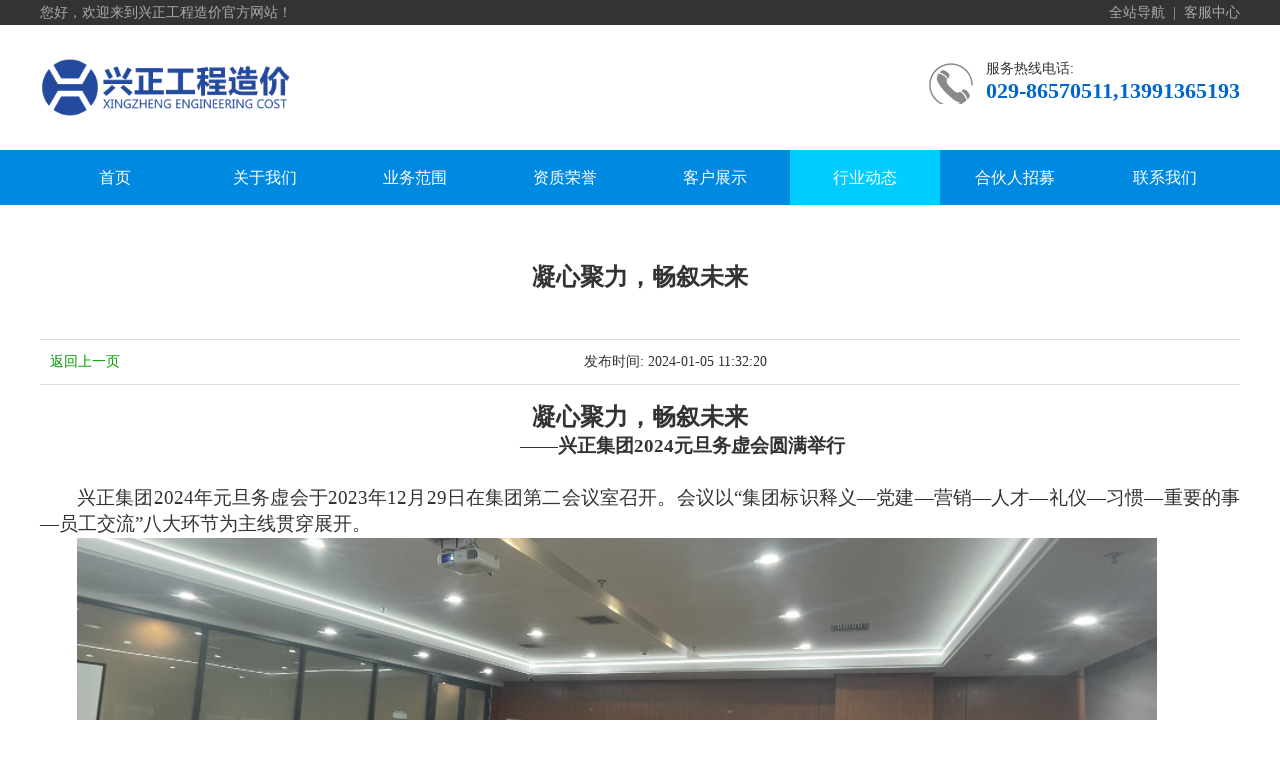

--- FILE ---
content_type: text/html; charset=UTF-8
request_url: http://xzxmgl.com/listshow.php?bigclassid=5&id=60
body_size: 4996
content:
<!DOCTYPE html><html><head><meta http-equiv="Content-Type" content="text/html; charset=utf-8">
<meta name="360-site-verification" content="ccf252ae6517dfb249dfd2f56a8cbe9a" />
<link href="css/common.css" rel="stylesheet" type="text/css"><title>凝心聚力，畅叙未来</title>
<meta name="keywords" content="西安工程概算,西安投资估算,西安工程造价咨询,西安项目经济评价,西安工程造价控制,西安工程造价公司,西安节能评估,西安环保评估,西安专业工程造价公司,西安招投标代理,西安全过程工程咨询,西安工程结算,西安工程招标标底,西安竣工结（决）算,西安投标报价的编制和审核,西安结算编制,西安预结算编制,西安标书制作与编制,西安工程竣工资料编制,西安装饰装修造价咨询,西安标书代写,西安工程造价培训,西安工程咨询,西安工程竣工资料编制,陕西甲级工程造价公司,西安甲级工程造价咨询,西安工程结算编制,西安可研报告编制,陕西" />
<meta name="description" content="兴正工程（xzxmgl.com）承接西安工程概算,投资估算,工程造价咨询,项目经济评价,节能评估,环保评估,专业工程造价控制咨询公司,工程审计,招投标代理等业务,公司在全国有13家分公司,其中涉及民建,电力,铁路,市政,室内外装饰,公路桥梁,仿古园林,水利,信息网络工程等.期待与您的合作！" />

<style type="text/css">
.mainbox{width:1200px; margin:0px auto}

.innerbox{line-height:24px; font-size:14px; padding:30px 0px;}
.innerbox .tit{text-align:center; font-size:24px; padding:30px}
.innerbox .tim{text-align:center; padding:10px; border:1px solid #dddddd; border-width:1px 0px; margin:20px 0px;}
.innerbox .go{float:left; color:#009900}
.innerbox .con{ line-height:24px}
</style>
</head>
<body>
<div class="topbox">
	<div class="con">
		<span class="lt">您好，欢迎来到兴正工程造价官方网站！</span>
		<span class="rt"><a href="sitemap.php">全站导航</a> &nbsp;|&nbsp; <a href="service.php">客服中心</a></span>
	</div>
</div>

<div class="headbox">
	<ul class="con">
		<li class="lt"><img src="images/logo.png" style="height:65px"></li>
		<li class="rt">
			<p class="tel">
				<i>服务热线电话:</i>
				<b>029-86570511,13991365193</b>
			</p>
		</li>
	</ul>
</div>
<div class="navbox" id="navbox">
		<ul class="nav">
			<li><a href="/" >首页</a></li>
					  <li onMouseOver="showSubLevel(this)" onMouseOut="hideSubLevel(this)">
			<a href="about.php?bigclassid=1" >关于我们</a>
			<div class="sub">
								
				
									<a href="about.php?bigclassid=1&id=1">企业简介</a>
									<a href="about.php?bigclassid=1&id=2">企业文化</a>
									<a href="about.php?bigclassid=1&id=3">组织架构</a>
									<a href="about.php?bigclassid=1&id=4">企业优势</a>
								
			</div>
		  </li>
		  		  <li onMouseOver="showSubLevel(this)" onMouseOut="hideSubLevel(this)">
			<a href="about.php?bigclassid=2" >业务范围</a>
			<div class="sub">
								
				
									<a href="about.php?bigclassid=2&id=6">全过程工程咨询</a>
									<a href="about.php?bigclassid=2&id=7">造价咨询</a>
									<a href="about.php?bigclassid=2&id=8">招投标代理</a>
									<a href="about.php?bigclassid=2&id=9">审计</a>
									<a href="about.php?bigclassid=2&id=31">资产评估</a>
								
			</div>
		  </li>
		  		  <li onMouseOver="showSubLevel(this)" onMouseOut="hideSubLevel(this)">
			<a href="pics.php?bigclassid=3" >资质荣誉</a>
			<div class="sub">
								<a href="pics.php?bigclassid=3&smallclassid=3">企业资质</a>
								<a href="pics.php?bigclassid=3&smallclassid=4">企业荣誉</a>
								
				
								
			</div>
		  </li>
		  		  <li onMouseOver="showSubLevel(this)" onMouseOut="hideSubLevel(this)">
			<a href="about.php?bigclassid=4" >客户展示</a>
			<div class="sub">
								
				
									<a href="about.php?bigclassid=4&id=32">客户案例</a>
									<a href="about.php?bigclassid=4&id=33">造价咨询项目</a>
									<a href="about.php?bigclassid=4&id=34">招投标代理项目</a>
								
			</div>
		  </li>
		  		  <li onMouseOver="showSubLevel(this)" onMouseOut="hideSubLevel(this)">
			<a href="news.php?bigclassid=5" class='on'>行业动态</a>
			<div class="sub">
								<a href="news.php?bigclassid=5&smallclassid=5">行业新闻</a>
								<a href="news.php?bigclassid=5&smallclassid=6">企业动态</a>
								
				
								
			</div>
		  </li>
		  		  <li onMouseOver="showSubLevel(this)" onMouseOut="hideSubLevel(this)">
			<a href="about.php?bigclassid=7" >合伙人招募</a>
			<div class="sub">
								
				
								
			</div>
		  </li>
		  		  <li onMouseOver="showSubLevel(this)" onMouseOut="hideSubLevel(this)">
			<a href="service.php?bigclassid=8" >联系我们</a>
			<div class="sub">
								
				
								
			</div>
		  </li>
		  		</ul>
</div>

<script language="javascript" type="text/javascript">
	function showSubLevel(Obj){Obj.className="hover";}
	function hideSubLevel(Obj){Obj.className="";}
</script>


<script type="text/javascript">
	// 获取置顶对象
	var navbox = document.getElementById('navbox');
	var scrollTop = null;
	// 窗口滚动检测
	window.onscroll = function() {
		scrollTop = document.documentElement.scrollTop || window.pageYOffset || document.body.scrollTop;
		//alert(scrollTop)	
		if(scrollTop > 150){
			navbox.style.position="fixed";
			navbox.style.top=0+"px";
		}else{
			//navbox.style.top=25+"px";
			navbox.style.position="relative";
			
		}
	}
</script>  

<div class="mainbox">
	<div class="innerbox">
		<h3 class="tit">凝心聚力，畅叙未来</h3>
		<p class="tim">
			<a class="go" href="javascript:history.go(-1);">返回上一页</a>
			发布时间: 2024-01-05 11:32:20		</p>
		<p class="con"><p style="text-align:center"><strong><span style="font-family: 宋体;font-size: 24px">凝心聚力，畅叙未来</span></strong></p><p style="text-align:center"><strong><span style="font-family: 宋体;font-size: 20px">&nbsp;&nbsp;&nbsp;&nbsp;&nbsp;&nbsp;&nbsp;&nbsp;&nbsp;&nbsp;&nbsp;&nbsp;&nbsp;&nbsp;&nbsp;&nbsp;&nbsp;</span></strong><strong><span style="font-family: 宋体;font-size: 19px"><span style="font-family:宋体">——兴正集团</span><span style="font-family:Calibri">2024</span><span style="font-family:宋体">元旦务虚会圆满举行</span></span></strong></p><p style="text-align:center"><strong><span style="font-family: 宋体;font-size: 19px">&nbsp;</span></strong></p><p style="text-indent:37px;text-align:justify;text-justify:inter-ideograph"><span style=";font-family:宋体;font-size:19px">兴正</span><span style=";font-family:宋体;font-size:19px"><span style="font-family:宋体">集团</span><span style="font-family:Calibri">2024</span><span style="font-family:宋体">年</span></span><span style="font-family: 宋体;font-size: 19px"><span style="font-family:宋体">元旦务虚会于</span><span style="font-family:Calibri">2023</span><span style="font-family:宋体">年</span><span style="font-family:Calibri">12</span><span style="font-family:宋体">月</span><span style="font-family:Calibri">29</span><span style="font-family:宋体">日在</span></span><span style=";font-family:宋体;font-size:19px">集团</span><span style="font-family: 宋体;font-size: 19px">第二会议室召开。</span><span style="font-family: 宋体;font-size: 19px"><span style="font-family:宋体">会议以</span><span style="font-family:宋体">“集团标识释义—党建—营销—人才—礼仪—习惯—重要的事—员工交流”八大环节为主线贯穿展开。</span></span></p><p style="text-indent:37px;text-align:justify;text-justify:inter-ideograph"><span style="font-family: 宋体;font-size: 19px"><span style="font-family:宋体"><img src="/upload/image/20240105/1704425326953067.png" title="1704425326953067.png" alt="1.png"/>&nbsp;&nbsp;&nbsp;&nbsp;&nbsp;&nbsp;&nbsp;&nbsp;&nbsp;&nbsp;&nbsp;&nbsp;&nbsp;&nbsp;&nbsp;&nbsp;&nbsp;&nbsp;&nbsp;&nbsp;&nbsp;&nbsp;&nbsp;&nbsp;&nbsp;&nbsp;&nbsp;&nbsp;&nbsp;</span></span></p><p style="text-indent:37px;text-align:justify;text-justify:inter-ideograph"><span style="font-family: 宋体;font-size: 19px"><span style="font-family:宋体">首先，集团总经理田阿文先生就</span><span style="font-family:宋体">“专业创造价值”发表讲话，田总详解了集团标识的深刻含义：“外圆内直，意即外表随和圆通，内在刚直方正；整体形似鼎，寓意诚实守信、一言九鼎”，从而重申了集团勤勉尽责、专业创造价值的从业理念。田总还从</span></span><span style=";font-family:宋体;font-size:19px">营销、学习、好习惯</span><span style=";font-family:宋体;font-size:19px">的重要性</span><span style=";font-family:宋体;font-size:19px">等要素作为切入点</span><span style=";font-family:宋体;font-size:19px">，</span><span style=";font-family:宋体;font-size:19px">号召</span><span style=";font-family:宋体;font-size:19px">全体员工</span><span style=";font-family:宋体;font-size:19px">要有</span><span style=";font-family:宋体;font-size:19px">客户至上的服务理念，</span><span style=";font-family:宋体;font-size:19px">强调了</span><span style=";font-family:宋体;font-size:19px">集团</span><span style=";font-family:宋体;font-size:19px">对提升</span><span style=";font-family:宋体;font-size:19px">服务质量</span><span style=";font-family:宋体;font-size:19px">的承诺。</span><span style=";font-family:宋体;font-size:19px">田总</span><span style=";font-family:宋体;font-size:19px">在</span><span style=";font-family:宋体;font-size:19px">交流讲话</span><span style=";font-family:宋体;font-size:19px">中展现</span><span style=";font-family:宋体;font-size:19px">了</span><span style=";font-family:宋体;font-size:19px">坚定的领导力和对未来的清晰展望</span><span style=";font-family:宋体;font-size:19px">。</span><span style=";font-family:宋体;font-size:19px">与会者</span><span style="font-family: 宋体;font-size: 19px">纷纷发表了自己的想法和观点，现场气氛积极向上，大家共同</span><span style=";font-family:宋体;font-size:19px">展望行业未来</span><span style=";font-family:宋体;font-size:19px">，</span><span style="font-family: 宋体;font-size: 19px">进一步</span><span style=";font-family:宋体;font-size:19px">提升</span><span style=";font-family:宋体;font-size:19px">了</span><span style=";font-family:宋体;font-size:19px">集团整体</span><span style=";font-family:宋体;font-size:19px">凝聚力。</span></p><p style="text-indent:37px;text-align:justify;text-justify:inter-ideograph"><span style=";font-family:宋体;font-size:19px"><img src="/upload/image/20240105/1704425342109662.png" title="1704425342109662.png" alt="图片3.png"/></span></p><p style="text-indent: 37px"><span style="font-family: 宋体;font-size: 19px"><span style="font-family:宋体">接下来，党支部书记杨先锋同志围绕如何将党建工作与业务开展紧密融合，与大家进行了交流，杨书记在发言中讲到集团党支部在新的一年中主要从</span><span style="font-family:宋体">“我为行业添光彩、我为集团争荣誉、我为群众办实事”三个方面开展工作，号召全体党员和入党积极分子要为</span></span><span style="font-family: Calibri;font-size: 19px"><span style="font-family:宋体">党组织和企业的</span></span><span style="font-family: 宋体;font-size: 19px">发展尽职尽责，以人为本，起到表率作用</span><span style="font-family: Calibri;font-size: 19px"><span style="font-family:宋体">。</span></span></p><p style="text-indent: 37px; text-align: center;"><span style="font-family: Calibri;font-size: 19px"><span style="font-family:宋体"><img src="/upload/image/20240105/1704425431617463.png" title="1704425431617463.png" alt="2.png"/></span></span></p><p><span style=";font-family:宋体;font-size:19px">&nbsp; 今年恰逢毛泽东主席诞辰</span><span style=";font-family:宋体;font-size:19px"><span style="font-family:Calibri">130</span><span style="font-family:宋体">周年，党支部集体朗诵了</span></span><span style=";font-family:宋体;font-size:19px">《卜算子</span><span style=";font-family:微软雅黑;font-size:19px">•</span><span style=";font-family:宋体;font-size:19px">咏梅》，该词寄托了中华民族和中国共产党人英勇无畏、谦虚磊落，藐视各种困难的情怀，让大家从中感悟到革命者坚定的信念和乐观的精神，号召大家从中汲取力量，面对困难挑战，永远保持一颗勇往直前的初心</span><span style=";font-family:宋体;font-size:19px">砥砺前行</span><span style=";font-family:宋体;font-size:19px">。</span></p><p><span style=";font-family:宋体;font-size:19px"><img src="/upload/image/20240105/1704425498266840.png" title="1704425498266840.png" alt="3.png"/></span></p><p style="text-indent: 37px"><span style="font-family: 宋体;font-size: 19px"><span style="font-family:宋体">会议在完成各个环节的议题后，于下午五点圆满结束，通过召开本次会议，使得集团全体员工巩固了专业知识，提升了</span><span style="font-family:宋体">“客户至上，专业创造价值”的服务理念，大家纷纷表示，将在即将到来的龙年“勇于担当，成就无限可能；爱岗敬业</span><span style="font-family:Calibri">,</span><span style="font-family:宋体">共创美好明天！” &nbsp;&nbsp;&nbsp;&nbsp;&nbsp;&nbsp;&nbsp;&nbsp;&nbsp;&nbsp;&nbsp;&nbsp;&nbsp;&nbsp;&nbsp;</span></span></p><p style="text-indent:37px;text-align:center"><span style="font-family: 宋体;font-size: 19px">&nbsp; &nbsp; &nbsp; &nbsp; &nbsp; &nbsp; &nbsp; &nbsp; &nbsp; &nbsp; &nbsp; &nbsp;&nbsp;<span style="font-family:宋体">兴正集团支部委员会</span></span></p><p style="text-indent:37px;text-align:center"><span style="font-family: 宋体;font-size: 19px">&nbsp; &nbsp; &nbsp; &nbsp; &nbsp; &nbsp; &nbsp; &nbsp; &nbsp; &nbsp; &nbsp; &nbsp; &nbsp;<span style="font-family:Calibri">2023</span><span style="font-family:宋体">年</span><span style="font-family:Calibri">12</span><span style="font-family:宋体">月</span><span style="font-family:Calibri">29</span><span style="font-family:宋体">日</span></span></p><p><br/></p></p>
	</div>
	  
</div>

<div class="footbox">
	<ul class="con">
		<li class="lt">
			<div class="footnav">
						<a href="about.php?bigclassid=1">关于我们</a>
						<a href="about.php?bigclassid=2">业务范围</a>
						<a href="pics.php?bigclassid=3">资质荣誉</a>
						<a href="about.php?bigclassid=4">客户展示</a>
						<a href="news.php?bigclassid=5">行业动态</a>
						<a href="?bigclassid=6">团队风采</a>
						<a href="about.php?bigclassid=7">合伙人招募</a>
						<a href="service.php?bigclassid=8">联系我们</a>
						</div>
		
			地址：陕西省西安市经济技术开发区文景北路16号白桦林国际B座1602室<br>
			电话：029-86570511,13991365193<span style="padding:0px 20px">/</span>
			邮箱：841579319@QQ.com		</li>
		<li class="rt"><img src="images/ewm.png" height="150px"><br>扫码进入官方网站</li>
	</ul>
</div>
<div style="background:#000; text-align:center; color:#999999; padding:20px 0px; font-size:16px;">
Copyright 2020-2021, 版权所有 陕西兴正工程造价咨询有限公司备案：<a href="https://beian.miit.gov.cn/" target="_blank" style="color:#fff">陕ICP备17009386号</a>
</div>	</body>
</html>

--- FILE ---
content_type: text/css
request_url: http://xzxmgl.com/css/common.css
body_size: 2694
content:
html,body{margin:0px;padding:0px;height:100%;}
body{background:#fff;font-size:14px;color:#333;}
*{
box-sizing:border-box;-moz-box-sizing:border-box;-webkit-box-sizing:border-box;/*填充边距溢出*/
/*word-wrap:break-word;word-break:break-all;/*字母内容自动换行*/
-webkit-overflow-scrolling:touch;overflow-scrolling:touch;/*上下拉动滚动条时卡顿、慢*/
outline:none;/*轮廓不出现*/
}
form,dl,dt,dd,ul,li,p{margin:0px;padding:0px;list-style-type:none;}
h1,h2,h3{margin:0px; padding:0px;}
a{color:#333;text-decoration:none;blr:expression(this.onFocus=this.blur());outline:none;}:focus{outline:0;}/*去掉a标签的虚线框，避免出现奇怪的选中区域*/
a:active{-webkit-tap-highlight-color: rgba(0, 0, 0, 0);}

img{max-width:100%;vertical-align:middle;
	image-rendering:-webkit-optimize-contrast;/*针对WebKit引擎图标缩放变虚*/
	image-rendering:crisp-edges;/*WebKit引擎现不支持该值，Firefox支持*/
}
pre{white-space:pre-wrap;word-wrap: break-word; margin:0px}


/*顶部*/
.topbox{background:#333;height:25px;line-height:25px;color:#aaa}
.topbox a{color:#aaa}
.topbox .con{width:1200px; margin:0px auto; text-align:right}
.topbox .lt{float:left;}
.topbox .rt{float:right;}

/*头部*/
.headbox{background:#fff}
.headbox .con{width:1200px;margin:0px auto;padding:30px 0px; overflow:hidden;}
.headbox .lt{float:left;}
.headbox .rt{float:right;}
.headbox .rt .tel{background:url(../images/tel.png) no-repeat; background-size:50px;padding-left:60px;margin-top:5px}
.headbox .rt .tel i{display:block;font-style:normal;}
.headbox .rt .tel b{display:block;color: #0066CC;font-size:22px;}


/*导航*/
.navbox{width:100%;height:55px;margin:0px auto;background-color:#0089e1; z-index:2}
.nav{width:1200px;margin:0px auto;overflow:hidden;}
.nav li{float:left;}
.nav a{display:block;width:150px;height:55px;line-height:55px;color:#fff;font-size:16px;text-align:center;}
.nav a:hover{background:#00CCFF;color:#fff;}
.nav .on{background:#00CCFF;color:#fff;}

/*子导航*/
.nav .hover .sub{display:block}
.nav .sub{width:132px;text-align:center;position:absolute;z-index:99;display:none;}
.nav .sub a{background:#0089e1;color:#fff;height:55px;line-height:55px;font-size:16px;}
.nav .sub a:hover{background:#00CCFF;color:#fff;}


/*底部*/
.footbox{background:#333;color:#bbb;overflow:hidden;padding:20px 0px;margin-top:20px}
.footbox .con{width:1200px; margin:0px auto}
.footbox li{float:left}
.footbox .lt{width:85%;line-height:32px; font-size:16px}
.footbox .rt{width:15%;text-align:center}
.footbox .footnav{margin-bottom:40px;color:#fff;}
.footbox .footnav a{color:#fff;padding-right:30px;}